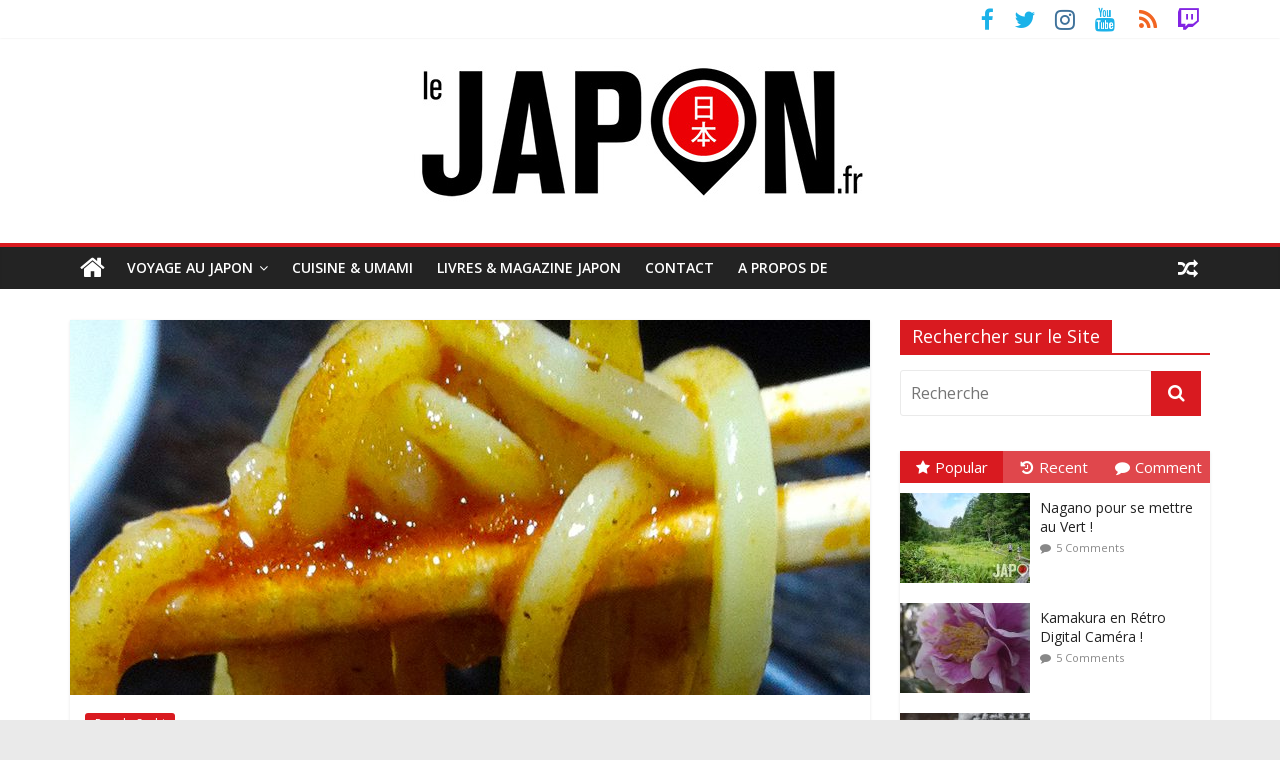

--- FILE ---
content_type: text/plain
request_url: https://www.google-analytics.com/j/collect?v=1&_v=j102&a=1576774130&t=pageview&_s=1&dl=https%3A%2F%2Flejapon.fr%2Fcuisine-restaurants-alimentation%2Ftomato-tsukemen.htm&ul=en-us%40posix&dt=Tomato%20Tsukemen%20!%20-%20Le%20Japon.fr&sr=1280x720&vp=1280x720&_u=IEBAAEABAAAAACAAI~&jid=2109809932&gjid=12879426&cid=176806225.1769376126&tid=UA-18027924-1&_gid=776394198.1769376126&_r=1&_slc=1&z=597619868
body_size: -449
content:
2,cG-DGWHD9BFH5